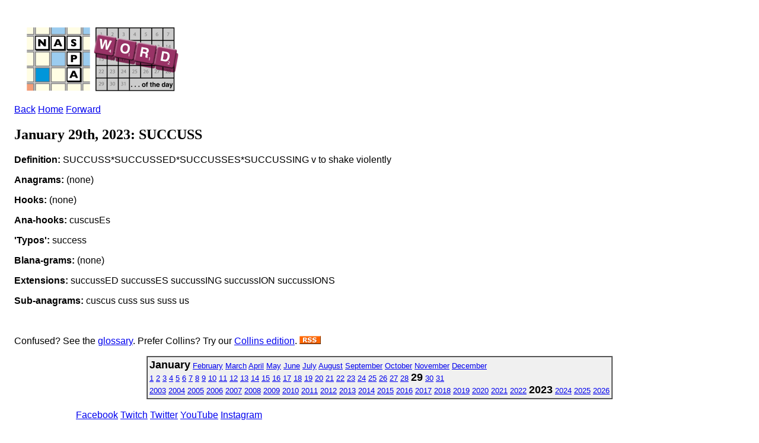

--- FILE ---
content_type: text/html; charset=ISO-8859-1
request_url: http://www.scrabbleplayers.org/cgi-bin/wotd.pl?date=20230129&series=twl
body_size: 3953
content:
<!DOCTYPE html
	PUBLIC "-//W3C//DTD XHTML 1.0 Transitional//EN"
	 "http://www.w3.org/TR/xhtml1/DTD/xhtml1-transitional.dtd">
<html xmlns="http://www.w3.org/1999/xhtml" lang="en-US" xml:lang="en-US">
<head>
<title>NASPA Word of the Day</title>
<link href="http://www.scrabbleplayers.org/rss/nsa.rss" type="application/rss+xml" title="NASPA Word of the Day" rel="alternate" />
<link rel="stylesheet" type="text/css" href="https://www.scrabbleplayers.org/styles/naspa.css" />
<link rel="stylesheet" type="text/css" href="https://www.scrabbleplayers.org/styles/service-bare.css" />
<style type="text/css">
<!--/* <![CDATA[ */
body { padding: 1em }

/* ]]> */-->
</style>
<meta http-equiv="Content-Type" content="text/html; charset=iso-8859-1" />
</head>
<body bgcolor="white">
<p><a href="/wotd/"><img src="/images/logos/wotd.gif" alt="[NSA Word of the Day]" hspace=12 height=120 width=267></a></p>
<p class=yt><a href="/cgi-bin/wotd.pl?date=20230128">Back</a> <a href="/wotd">Home</a> <a href="/cgi-bin/wotd.pl?date=20230130">Forward</a></p><h2>January 29th, 2023: SUCCUSS</h2><p><b>Definition:</b> SUCCUSS*SUCCUSSED*SUCCUSSES*SUCCUSSING v to shake violently
</p>
<p><b>Anagrams:</b> (none)</p><p><b>Hooks:</b> (none)</p><p><b>Ana-hooks:</b> cuscusEs</p><p><b>'Typos':</b> success</p><p><b>Blana-grams:</b> (none)</p><p><b>Extensions:</b> succussED succussES succussING succussION succussIONS</p><p><b>Sub-anagrams:</b> cuscus cuss sus suss us</p><br clear=all>
<p>Confused?  See the <a href="/wotd/">glossary</a>.
Prefer Collins? Try our <a href="wotd.pl?series=osw">Collins edition</a>.
<a href="/rss/nsa.rss" title="This is a link to the NSA's RSS feed."><img src="/images/logos/rss.gif" alt="[RSS logo]" border=0></a></p>
<div align=center>
<table border=1 cellpadding=3 cellspacing=0 bgcolor="#F0F0F0"><tr><td><font size="-1"> <b><font size="+1">January</font></b> <a href="/cgi-bin/wotd.pl?date=20230201&amp;series=twl">February</a> <a href="/cgi-bin/wotd.pl?date=20230301&amp;series=twl">March</a> <a href="/cgi-bin/wotd.pl?date=20230401&amp;series=twl">April</a> <a href="/cgi-bin/wotd.pl?date=20230501&amp;series=twl">May</a> <a href="/cgi-bin/wotd.pl?date=20230601&amp;series=twl">June</a> <a href="/cgi-bin/wotd.pl?date=20230701&amp;series=twl">July</a> <a href="/cgi-bin/wotd.pl?date=20230801&amp;series=twl">August</a> <a href="/cgi-bin/wotd.pl?date=20230901&amp;series=twl">September</a> <a href="/cgi-bin/wotd.pl?date=20231001&amp;series=twl">October</a> <a href="/cgi-bin/wotd.pl?date=20231101&amp;series=twl">November</a> <a href="/cgi-bin/wotd.pl?date=20231201&amp;series=twl">December</a><br>
<a href="/cgi-bin/wotd.pl?date=20230101&amp;series=twl">1</a> <a href="/cgi-bin/wotd.pl?date=20230102&amp;series=twl">2</a> <a href="/cgi-bin/wotd.pl?date=20230103&amp;series=twl">3</a> <a href="/cgi-bin/wotd.pl?date=20230104&amp;series=twl">4</a> <a href="/cgi-bin/wotd.pl?date=20230105&amp;series=twl">5</a> <a href="/cgi-bin/wotd.pl?date=20230106&amp;series=twl">6</a> <a href="/cgi-bin/wotd.pl?date=20230107&amp;series=twl">7</a> <a href="/cgi-bin/wotd.pl?date=20230108&amp;series=twl">8</a> <a href="/cgi-bin/wotd.pl?date=20230109&amp;series=twl">9</a> <a href="/cgi-bin/wotd.pl?date=20230110&amp;series=twl">10</a> <a href="/cgi-bin/wotd.pl?date=20230111&amp;series=twl">11</a> <a href="/cgi-bin/wotd.pl?date=20230112&amp;series=twl">12</a> <a href="/cgi-bin/wotd.pl?date=20230113&amp;series=twl">13</a> <a href="/cgi-bin/wotd.pl?date=20230114&amp;series=twl">14</a> <a href="/cgi-bin/wotd.pl?date=20230115&amp;series=twl">15</a> <a href="/cgi-bin/wotd.pl?date=20230116&amp;series=twl">16</a> <a href="/cgi-bin/wotd.pl?date=20230117&amp;series=twl">17</a> <a href="/cgi-bin/wotd.pl?date=20230118&amp;series=twl">18</a> <a href="/cgi-bin/wotd.pl?date=20230119&amp;series=twl">19</a> <a href="/cgi-bin/wotd.pl?date=20230120&amp;series=twl">20</a> <a href="/cgi-bin/wotd.pl?date=20230121&amp;series=twl">21</a> <a href="/cgi-bin/wotd.pl?date=20230122&amp;series=twl">22</a> <a href="/cgi-bin/wotd.pl?date=20230123&amp;series=twl">23</a> <a href="/cgi-bin/wotd.pl?date=20230124&amp;series=twl">24</a> <a href="/cgi-bin/wotd.pl?date=20230125&amp;series=twl">25</a> <a href="/cgi-bin/wotd.pl?date=20230126&amp;series=twl">26</a> <a href="/cgi-bin/wotd.pl?date=20230127&amp;series=twl">27</a> <a href="/cgi-bin/wotd.pl?date=20230128&amp;series=twl">28</a> <b><font size="+1">29</font></b> <a href="/cgi-bin/wotd.pl?date=20230130&amp;series=twl">30</a> <a href="/cgi-bin/wotd.pl?date=20230131&amp;series=twl">31</a><br>
<a href="/cgi-bin/wotd.pl?date=20030121&amp;series=twl">2003</a> <a href="/cgi-bin/wotd.pl?date=20040101&amp;series=twl">2004</a> <a href="/cgi-bin/wotd.pl?date=20050101&amp;series=twl">2005</a> <a href="/cgi-bin/wotd.pl?date=20060101&amp;series=twl">2006</a> <a href="/cgi-bin/wotd.pl?date=20070101&amp;series=twl">2007</a> <a href="/cgi-bin/wotd.pl?date=20080101&amp;series=twl">2008</a> <a href="/cgi-bin/wotd.pl?date=20090101&amp;series=twl">2009</a> <a href="/cgi-bin/wotd.pl?date=20100101&amp;series=twl">2010</a> <a href="/cgi-bin/wotd.pl?date=20110101&amp;series=twl">2011</a> <a href="/cgi-bin/wotd.pl?date=20120101&amp;series=twl">2012</a> <a href="/cgi-bin/wotd.pl?date=20130101&amp;series=twl">2013</a> <a href="/cgi-bin/wotd.pl?date=20140101&amp;series=twl">2014</a> <a href="/cgi-bin/wotd.pl?date=20150101&amp;series=twl">2015</a> <a href="/cgi-bin/wotd.pl?date=20160101&amp;series=twl">2016</a> <a href="/cgi-bin/wotd.pl?date=20170101&amp;series=twl">2017</a> <a href="/cgi-bin/wotd.pl?date=20180101&amp;series=twl">2018</a> <a href="/cgi-bin/wotd.pl?date=20190101&amp;series=twl">2019</a> <a href="/cgi-bin/wotd.pl?date=20200101&amp;series=twl">2020</a> <a href="/cgi-bin/wotd.pl?date=20210101&amp;series=twl">2021</a> <a href="/cgi-bin/wotd.pl?date=20220101&amp;series=twl">2022</a> <b><font size="+1">2023</font></b> <a href="/cgi-bin/wotd.pl?date=20240101&amp;series=twl">2024</a> <a href="/cgi-bin/wotd.pl?date=20250101&amp;series=twl">2025</a> <a href="/cgi-bin/wotd.pl?date=20260101&amp;series=twl">2026</a></font></td></tr></table>
</div>
      </div>
      <div class="clear-float">&nbsp;</div>
      <div id="footer">
        <div id="social-wrapper">
          <div id="social">
	  <a href="https://www.facebook.com/groups/scrbblplyrs" target="_blank" title="Facebook" class="facebook" rel="noopener noreferrer">Facebook</a> 
	  <a href="https://www.twitch.tv/naspascrabble/" target="_blank" title="Twitch" class="twitch" rel="noopener noreferrer">Twitch</a>
	  <a href="https://twitter.com/naspa" target="_blank" title="Twitter" class="twitter" rel="noopener noreferrer">Twitter</a>
	  <a href="https://youtube.com/c/NASPAScrabble" target="_blank" title="YouTube" class="youtube" rel="noopener noreferrer">YouTube</a>
	  <a href="https://instagram.com/naspa_scrabble/" target="_blank" title="Instagram" class="instagram" rel="noopener noreferrer">Instagram</a>
	  <!--
	  <a href="https://plus.google.com/108120686465152548646" target="_blank" title="Google" class="google" rel="noopener noreferrer">Google</a>
	  <a href="https://www.scrabbleplayers.org/w/Naspa-pro" target="_blank" title="Yahoo" class="yahoo">Yahoo</a>
	  -->
	  <div class="clear-float">&nbsp;</div>
          </div>
        </div>
        <div id="nav-bottom">
          <div class="column">
            <h1>About Us</h1>
            <ul>
              <li><a href="/w/Mission_statement" title="Mission Statement">Mission Statement</a></li>
              <li><a href="/w/Committees" title="Committees">Committees</a></li>
              <li><a href="/w/Advisory_Board" title="Advisory Board">Advisory Board</a></li>
              <li><a href="/w/2013_Advisory_Board_Elections" title="Advisory Board Elections">Advisory Board Elections</a></li>
              <li><a href="/w/General_inquiry_procedures" title="General Inquiry Procedures">General Inquiry Procedures</a></li>
              <li><a href="/w/North_American_Word_Game_Players_Association" title="Non-Profit Status">Non-Profit Status</a></li>
              <li><a href="/w/Policies" title="Policies">Policies</a></li>
	      <li><a href="/cgi-bin/shop.pl" title="NASPA Store">NASPA Store</a></li>
            </ul>
          </div>
          <div class="column">
            <h1>Communications</h1>
            <ul>
              <li><a href="/w/Breaking_news" title="Breaking News">Breaking News</a></li>
              <li><a href="/w/Suggestions" title="Suggestions">Suggestions</a></li>
              <li><a href="/w/Monthly_Message" title="Message of the Month">Message of the Month</a></li>
              <li><a href="/w/Naspa-pro" title="Mailing List">Mailing List</a></li>
              <li><a href="/w/Privacy_Policy" title="Privacy Policy">Privacy Policy</a></li>
              <li><a href="/w/FAQ" title="FAQ">FAQ</a></li>
            </ul>
          </div>
          <div class="column">
            <h1>Members</h1>
            <ul>
              <li><a href="/w/Membership" title="Membership">Membership</a></li>
              <li><a href="/w/Life_membership" title="Life Membership">Life Membership</a></li>
              <li><a href="/w/Membership#How_to_Join" title="Join">Join</a></li>
              <li><a href="/cgi-bin/renew.pl" title="Renew Membership">Renew Membership</a></li>
              <li><a href="/w/Referral" title="Referral">Referral</a></li>
              <li><a href="/w/Member_news" title="Member News">Member News</a></li>
              <li><a href="https://www.scrabbleplayers.org/cgi-bin/services.pl" title="Member Services">Member Services</a></li>
              <li><a href="/w/NASPA_ID" title="NASPA ID">NASPA ID</a></li>
              <li><a href="/w/Payment" title="Make a Payment">Make a Payment</a></li>
              <li><a href="/w/Records" title="Records">Records</a></li>
              <li><a href="/w/Person_of_the_Year" title="Person of the Year">Person of the Year</a></li>
            </ul>
          </div>
          <div class="column">
            <h1>Players</h1>
            <ul>
              <li><a href="/w/Rules" title="Rules">Rules</a></li>
              <li><a href="/w/Code_of_Conduct" title="Code of Conduct">Code of Conduct</a></li>
              <li><a href="/w/Player_Resources" title="Player Resources">Player Resources</a></li>
              <li><a href="/w/Special_needs" title="Accommodations">Accommodations</a></li>
              <li><a href="/tourneys/calendar.html" title="Tournament Calendar">Tournament Calendar</a></li>
              <li><a href="/w/Tournament_results" title="Tournament Results">Tournament Results</a></li>
              <li><a href="/w/Ratings" title="Ratings">Ratings</a></li>
              <li><a href="/w/Initial_rating" title="Initial Rating">Initial Rating</a></li>
              <li><a href="/w/Rating_system_overview" title="Rating System Overview">Rating System Overview</a></li>
              <li><a href="/w/Clubs" title="Clubs">Clubs</a></li>
              <li><a href="/w/Club_roster" title="Club Roster">Club Roster</a></li>
              <li><a href="/w/How_lexicons_are_compiled" title="Word Lists">Word Lists</a></li>
            </ul>
          </div>
          <div class="column">
            <h1>Directors</h1>
            <ul>
              <li><a href="/w/Directors" title="Directors">Directors</a></li>
              <li><a href="/w/Director_certification" title="Director Certification">Director Certification</a></li>
              <li><a href="/w/Mentor_director" title="Mentor Director">Mentor Director</a></li>
              <li><a href="/w/Director_Manual" title="Director Manual">Director Manual</a></li>
              <li><a href="/w/Tournaments#Scheduling_a_tournament" title="Tournament Listing Requirements">Tournament Listing Requirements</a></li>
              <li><a href="/w/Tournament_venue" title="Tournament Venue">Tournament Venue</a></li>
              <li><a href="/cgi-bin/list-accommodations.pl" title="List of Accommodations">List of Accommodations</a></li>
              <li><a href="/w/Software#Tournament_management" title="Pairing Software">Pairing Software</a></li>
              <li><a href="/w/Pairing_tables" title="Pairing Tables">Pairing Tables</a></li>
              <li><a href="/w/Technology" title="Technology">Technology</a></li>
            </ul>
          </div>
          <div class="column">
            <h1>General</h1>
            <ul>
              <li><a href="/w/National_SCRABBLE_Championship" title="National SCRABBLE Championship">National SCRABBLE Championship</a></li>
              <li><a href="/w/Canadian_National_SCRABBLE_Championship" title="Canadian NSC">Canadian NSC</a></li>
              <li><a href="/w/Can-Am_SCRABBLE_Challenge" title="Can-Am">Can-Am</a></li>
              <li><a href="/w/School_SCRABBLE" title="School Scrabble">School Scrabble</a></li>
              <li><a href="/w/National_School_SCRABBLE_Championship" title="National School SCRABBLE Championship">National School  SCRABBLE Championship</a></li>
              <li><a href="/w/World_SCRABBLE_Championship" title="World SCRABBLE Championship">World SCRABBLE Championship</a></li>
<!--               <li><a href="/w/2014_SCRABBLE_Champions_Tournament" title="SCRABBLE Champions Tournament">SCRABBLE Champions  Tournament</a></li> -->
              <li><a href="/w/How_lexicons_are_compiled" title="Lexicons">Lexicons</a></li>
              <li><a href="/w/Official_Tournament_and_Club_Word_List" title="Tournament/Club Word List">Tournament/Club Word  List</a></li>
              <li><a href="/w/Important_Collins_words" title="Collins Word List">Collins Word List</a></li>
              <li><a href="/w/Collins" title="Collins Scrabble Play">Collins Scrabble Play</a></li>
              <li><a href="/w/World_English-language_Scrabble_Players_Association" title="International Play">International Play</a></li>
              <li><a href="/w/International_agreements" title="International Agreements">International Agreements</a></li>
            </ul>
          </div>
          <div class="clear-float">&nbsp;</div>
        </div>
        <div class="rule">&nbsp;</div>
        <p align="center">
	Copyright &copy; 2025 NASPA. All rights reserved. SCRABBLE is a trademark of Hasbro, Inc. in the USA and Canada, and of Mattel, Inc. elsewhere. NASPA and its activities are neither endorsed by nor affiliated with Hasbro or Mattel. For more information about NASPA or for comments or issues with this page, please email us.
        <a href="mailto:info@scrabbleplayers.org">please email us</a>.
<a href="/w/Privacy_Policy" title="Privacy policy">Privacy policy</a></p>
      </div>
    </div>
    <div id="wrapper-bottom">&nbsp;</div>
  </div>
  <!-- #wrapper --> 
</div>
<!-- #gradient --> 

<script>/*<![CDATA[*/window.jQuery && jQuery.ready();/*]]>*/</script><script>
if(window.mw){
mw.loader.state({"site":"loading","user":"ready","user.groups":"ready"});
}</script>
<script src="/wiki/load.php?debug=false&amp;lang=en&amp;modules=skins.square&amp;only=scripts&amp;skin=square&amp;*"></script>
<script src="/wiki/load.php?debug=false&amp;lang=en&amp;modules=site&amp;only=scripts&amp;skin=square&amp;*"></script>
<script>
  (function(i,s,o,g,r,a,m){i['GoogleAnalyticsObject']=r;i[r]=i[r]||function(){
  (i[r].q=i[r].q||[]).push(arguments)},i[r].l=1*new Date();a=s.createElement(o),
  m=s.getElementsByTagName(o)[0];a.async=1;a.src=g;m.parentNode.insertBefore(a,m)
  })(window,document,'script','https://www.google-analytics.com/analytics.js','ga');

  ga('create', 'UA-83100207-1', 'auto');
  ga('send', 'pageview');
</script>
<!-- Global site tag (gtag.js) - Google Analytics -->
<!-- new version added 2020-08-23 -->
<script async src="https://www.googletagmanager.com/gtag/js?id=UA-176087073-1"></script>
<script>
  window.dataLayer = window.dataLayer || [];
    function gtag(){dataLayer.push(arguments);}
      gtag('js', new Date());
      gtag('config', 'UA-176087073-1');
</script>
</body></html>
